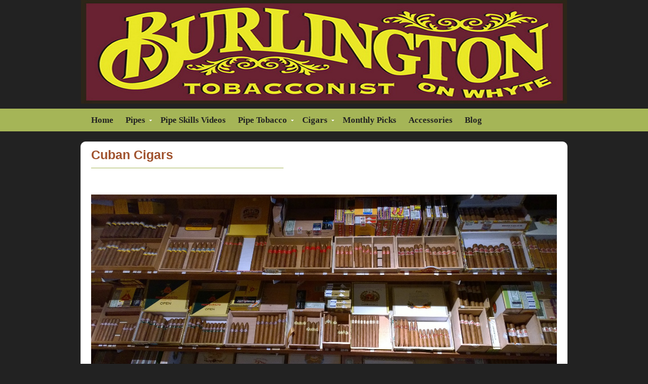

--- FILE ---
content_type: text/html; charset=UTF-8
request_url: https://tobacconist.ca/cuban-cigars/
body_size: 6701
content:
<!DOCTYPE html PUBLIC "-//W3C//DTD XHTML 1.0 Transitional//EN" "http://www.w3.org/TR/xhtml1/DTD/xhtml1-transitional.dtd">
<html xmlns="http://www.w3.org/1999/xhtml" lang="en-US" xml:lang="en-US">
<head profile="http://gmpg.org/xfn/11">
<meta http-equiv="Content-Type" content="text/html; charset=UTF-8" />
			<meta name="robots" content="noodp,noydir" />
		<title>Cuban Cigars</title>
<meta name='robots' content='max-image-preview:large' />
<link rel="alternate" type="application/rss+xml" title="Burlington On Whyte Tobacconist &raquo; Feed" href="https://tobacconist.ca/feed/" />
<link rel="alternate" type="application/rss+xml" title="Burlington On Whyte Tobacconist &raquo; Comments Feed" href="https://tobacconist.ca/comments/feed/" />
<link rel="alternate" title="oEmbed (JSON)" type="application/json+oembed" href="https://tobacconist.ca/wp-json/oembed/1.0/embed?url=https%3A%2F%2Ftobacconist.ca%2Fcuban-cigars%2F" />
<link rel="alternate" title="oEmbed (XML)" type="text/xml+oembed" href="https://tobacconist.ca/wp-json/oembed/1.0/embed?url=https%3A%2F%2Ftobacconist.ca%2Fcuban-cigars%2F&#038;format=xml" />
<link rel="canonical" href="https://tobacconist.ca/cuban-cigars/" />
<style id='wp-img-auto-sizes-contain-inline-css' type='text/css'>
img:is([sizes=auto i],[sizes^="auto," i]){contain-intrinsic-size:3000px 1500px}
/*# sourceURL=wp-img-auto-sizes-contain-inline-css */
</style>
<link rel='stylesheet' id='socialmediaStylesheet-css' href='https://tobacconist.ca/wp-content/plugins/social-media-widgets/assets/css/style.css?ver=6.9' type='text/css' media='all' />
<link rel='stylesheet' id='enterprise-child-theme-css' href='https://tobacconist.ca/wp-content/themes/enterprise/style.css?ver=1.0' type='text/css' media='all' />
<style id='wp-emoji-styles-inline-css' type='text/css'>

	img.wp-smiley, img.emoji {
		display: inline !important;
		border: none !important;
		box-shadow: none !important;
		height: 1em !important;
		width: 1em !important;
		margin: 0 0.07em !important;
		vertical-align: -0.1em !important;
		background: none !important;
		padding: 0 !important;
	}
/*# sourceURL=wp-emoji-styles-inline-css */
</style>
<link rel='stylesheet' id='wp-block-library-css' href='https://tobacconist.ca/wp-includes/css/dist/block-library/style.min.css?ver=6.9' type='text/css' media='all' />
<style id='global-styles-inline-css' type='text/css'>
:root{--wp--preset--aspect-ratio--square: 1;--wp--preset--aspect-ratio--4-3: 4/3;--wp--preset--aspect-ratio--3-4: 3/4;--wp--preset--aspect-ratio--3-2: 3/2;--wp--preset--aspect-ratio--2-3: 2/3;--wp--preset--aspect-ratio--16-9: 16/9;--wp--preset--aspect-ratio--9-16: 9/16;--wp--preset--color--black: #000000;--wp--preset--color--cyan-bluish-gray: #abb8c3;--wp--preset--color--white: #ffffff;--wp--preset--color--pale-pink: #f78da7;--wp--preset--color--vivid-red: #cf2e2e;--wp--preset--color--luminous-vivid-orange: #ff6900;--wp--preset--color--luminous-vivid-amber: #fcb900;--wp--preset--color--light-green-cyan: #7bdcb5;--wp--preset--color--vivid-green-cyan: #00d084;--wp--preset--color--pale-cyan-blue: #8ed1fc;--wp--preset--color--vivid-cyan-blue: #0693e3;--wp--preset--color--vivid-purple: #9b51e0;--wp--preset--gradient--vivid-cyan-blue-to-vivid-purple: linear-gradient(135deg,rgb(6,147,227) 0%,rgb(155,81,224) 100%);--wp--preset--gradient--light-green-cyan-to-vivid-green-cyan: linear-gradient(135deg,rgb(122,220,180) 0%,rgb(0,208,130) 100%);--wp--preset--gradient--luminous-vivid-amber-to-luminous-vivid-orange: linear-gradient(135deg,rgb(252,185,0) 0%,rgb(255,105,0) 100%);--wp--preset--gradient--luminous-vivid-orange-to-vivid-red: linear-gradient(135deg,rgb(255,105,0) 0%,rgb(207,46,46) 100%);--wp--preset--gradient--very-light-gray-to-cyan-bluish-gray: linear-gradient(135deg,rgb(238,238,238) 0%,rgb(169,184,195) 100%);--wp--preset--gradient--cool-to-warm-spectrum: linear-gradient(135deg,rgb(74,234,220) 0%,rgb(151,120,209) 20%,rgb(207,42,186) 40%,rgb(238,44,130) 60%,rgb(251,105,98) 80%,rgb(254,248,76) 100%);--wp--preset--gradient--blush-light-purple: linear-gradient(135deg,rgb(255,206,236) 0%,rgb(152,150,240) 100%);--wp--preset--gradient--blush-bordeaux: linear-gradient(135deg,rgb(254,205,165) 0%,rgb(254,45,45) 50%,rgb(107,0,62) 100%);--wp--preset--gradient--luminous-dusk: linear-gradient(135deg,rgb(255,203,112) 0%,rgb(199,81,192) 50%,rgb(65,88,208) 100%);--wp--preset--gradient--pale-ocean: linear-gradient(135deg,rgb(255,245,203) 0%,rgb(182,227,212) 50%,rgb(51,167,181) 100%);--wp--preset--gradient--electric-grass: linear-gradient(135deg,rgb(202,248,128) 0%,rgb(113,206,126) 100%);--wp--preset--gradient--midnight: linear-gradient(135deg,rgb(2,3,129) 0%,rgb(40,116,252) 100%);--wp--preset--font-size--small: 13px;--wp--preset--font-size--medium: 20px;--wp--preset--font-size--large: 36px;--wp--preset--font-size--x-large: 42px;--wp--preset--spacing--20: 0.44rem;--wp--preset--spacing--30: 0.67rem;--wp--preset--spacing--40: 1rem;--wp--preset--spacing--50: 1.5rem;--wp--preset--spacing--60: 2.25rem;--wp--preset--spacing--70: 3.38rem;--wp--preset--spacing--80: 5.06rem;--wp--preset--shadow--natural: 6px 6px 9px rgba(0, 0, 0, 0.2);--wp--preset--shadow--deep: 12px 12px 50px rgba(0, 0, 0, 0.4);--wp--preset--shadow--sharp: 6px 6px 0px rgba(0, 0, 0, 0.2);--wp--preset--shadow--outlined: 6px 6px 0px -3px rgb(255, 255, 255), 6px 6px rgb(0, 0, 0);--wp--preset--shadow--crisp: 6px 6px 0px rgb(0, 0, 0);}:where(.is-layout-flex){gap: 0.5em;}:where(.is-layout-grid){gap: 0.5em;}body .is-layout-flex{display: flex;}.is-layout-flex{flex-wrap: wrap;align-items: center;}.is-layout-flex > :is(*, div){margin: 0;}body .is-layout-grid{display: grid;}.is-layout-grid > :is(*, div){margin: 0;}:where(.wp-block-columns.is-layout-flex){gap: 2em;}:where(.wp-block-columns.is-layout-grid){gap: 2em;}:where(.wp-block-post-template.is-layout-flex){gap: 1.25em;}:where(.wp-block-post-template.is-layout-grid){gap: 1.25em;}.has-black-color{color: var(--wp--preset--color--black) !important;}.has-cyan-bluish-gray-color{color: var(--wp--preset--color--cyan-bluish-gray) !important;}.has-white-color{color: var(--wp--preset--color--white) !important;}.has-pale-pink-color{color: var(--wp--preset--color--pale-pink) !important;}.has-vivid-red-color{color: var(--wp--preset--color--vivid-red) !important;}.has-luminous-vivid-orange-color{color: var(--wp--preset--color--luminous-vivid-orange) !important;}.has-luminous-vivid-amber-color{color: var(--wp--preset--color--luminous-vivid-amber) !important;}.has-light-green-cyan-color{color: var(--wp--preset--color--light-green-cyan) !important;}.has-vivid-green-cyan-color{color: var(--wp--preset--color--vivid-green-cyan) !important;}.has-pale-cyan-blue-color{color: var(--wp--preset--color--pale-cyan-blue) !important;}.has-vivid-cyan-blue-color{color: var(--wp--preset--color--vivid-cyan-blue) !important;}.has-vivid-purple-color{color: var(--wp--preset--color--vivid-purple) !important;}.has-black-background-color{background-color: var(--wp--preset--color--black) !important;}.has-cyan-bluish-gray-background-color{background-color: var(--wp--preset--color--cyan-bluish-gray) !important;}.has-white-background-color{background-color: var(--wp--preset--color--white) !important;}.has-pale-pink-background-color{background-color: var(--wp--preset--color--pale-pink) !important;}.has-vivid-red-background-color{background-color: var(--wp--preset--color--vivid-red) !important;}.has-luminous-vivid-orange-background-color{background-color: var(--wp--preset--color--luminous-vivid-orange) !important;}.has-luminous-vivid-amber-background-color{background-color: var(--wp--preset--color--luminous-vivid-amber) !important;}.has-light-green-cyan-background-color{background-color: var(--wp--preset--color--light-green-cyan) !important;}.has-vivid-green-cyan-background-color{background-color: var(--wp--preset--color--vivid-green-cyan) !important;}.has-pale-cyan-blue-background-color{background-color: var(--wp--preset--color--pale-cyan-blue) !important;}.has-vivid-cyan-blue-background-color{background-color: var(--wp--preset--color--vivid-cyan-blue) !important;}.has-vivid-purple-background-color{background-color: var(--wp--preset--color--vivid-purple) !important;}.has-black-border-color{border-color: var(--wp--preset--color--black) !important;}.has-cyan-bluish-gray-border-color{border-color: var(--wp--preset--color--cyan-bluish-gray) !important;}.has-white-border-color{border-color: var(--wp--preset--color--white) !important;}.has-pale-pink-border-color{border-color: var(--wp--preset--color--pale-pink) !important;}.has-vivid-red-border-color{border-color: var(--wp--preset--color--vivid-red) !important;}.has-luminous-vivid-orange-border-color{border-color: var(--wp--preset--color--luminous-vivid-orange) !important;}.has-luminous-vivid-amber-border-color{border-color: var(--wp--preset--color--luminous-vivid-amber) !important;}.has-light-green-cyan-border-color{border-color: var(--wp--preset--color--light-green-cyan) !important;}.has-vivid-green-cyan-border-color{border-color: var(--wp--preset--color--vivid-green-cyan) !important;}.has-pale-cyan-blue-border-color{border-color: var(--wp--preset--color--pale-cyan-blue) !important;}.has-vivid-cyan-blue-border-color{border-color: var(--wp--preset--color--vivid-cyan-blue) !important;}.has-vivid-purple-border-color{border-color: var(--wp--preset--color--vivid-purple) !important;}.has-vivid-cyan-blue-to-vivid-purple-gradient-background{background: var(--wp--preset--gradient--vivid-cyan-blue-to-vivid-purple) !important;}.has-light-green-cyan-to-vivid-green-cyan-gradient-background{background: var(--wp--preset--gradient--light-green-cyan-to-vivid-green-cyan) !important;}.has-luminous-vivid-amber-to-luminous-vivid-orange-gradient-background{background: var(--wp--preset--gradient--luminous-vivid-amber-to-luminous-vivid-orange) !important;}.has-luminous-vivid-orange-to-vivid-red-gradient-background{background: var(--wp--preset--gradient--luminous-vivid-orange-to-vivid-red) !important;}.has-very-light-gray-to-cyan-bluish-gray-gradient-background{background: var(--wp--preset--gradient--very-light-gray-to-cyan-bluish-gray) !important;}.has-cool-to-warm-spectrum-gradient-background{background: var(--wp--preset--gradient--cool-to-warm-spectrum) !important;}.has-blush-light-purple-gradient-background{background: var(--wp--preset--gradient--blush-light-purple) !important;}.has-blush-bordeaux-gradient-background{background: var(--wp--preset--gradient--blush-bordeaux) !important;}.has-luminous-dusk-gradient-background{background: var(--wp--preset--gradient--luminous-dusk) !important;}.has-pale-ocean-gradient-background{background: var(--wp--preset--gradient--pale-ocean) !important;}.has-electric-grass-gradient-background{background: var(--wp--preset--gradient--electric-grass) !important;}.has-midnight-gradient-background{background: var(--wp--preset--gradient--midnight) !important;}.has-small-font-size{font-size: var(--wp--preset--font-size--small) !important;}.has-medium-font-size{font-size: var(--wp--preset--font-size--medium) !important;}.has-large-font-size{font-size: var(--wp--preset--font-size--large) !important;}.has-x-large-font-size{font-size: var(--wp--preset--font-size--x-large) !important;}
/*# sourceURL=global-styles-inline-css */
</style>

<style id='classic-theme-styles-inline-css' type='text/css'>
/*! This file is auto-generated */
.wp-block-button__link{color:#fff;background-color:#32373c;border-radius:9999px;box-shadow:none;text-decoration:none;padding:calc(.667em + 2px) calc(1.333em + 2px);font-size:1.125em}.wp-block-file__button{background:#32373c;color:#fff;text-decoration:none}
/*# sourceURL=/wp-includes/css/classic-themes.min.css */
</style>
<link rel='stylesheet' id='meteor-slides-css' href='https://tobacconist.ca/wp-content/plugins/meteor-slides/css/meteor-slides.css?ver=1.0' type='text/css' media='all' />
<link rel='stylesheet' id='tablepress-default-css' href='https://tobacconist.ca/wp-content/plugins/tablepress/css/build/default.css?ver=3.2.6' type='text/css' media='all' />
<script type="text/javascript" src="https://tobacconist.ca/wp-includes/js/jquery/jquery.min.js?ver=3.7.1" id="jquery-core-js"></script>
<script type="text/javascript" src="https://tobacconist.ca/wp-includes/js/jquery/jquery-migrate.min.js?ver=3.4.1" id="jquery-migrate-js"></script>
<script type="text/javascript" src="https://tobacconist.ca/wp-content/plugins/itro-popup/scripts/itro-scripts.js?ver=6.9" id="itro-scripts-js"></script>
<script type="text/javascript" src="https://tobacconist.ca/wp-content/plugins/meteor-slides/js/jquery.cycle.all.js?ver=6.9" id="jquery-cycle-js"></script>
<script type="text/javascript" src="https://tobacconist.ca/wp-content/plugins/meteor-slides/js/jquery.metadata.v2.js?ver=6.9" id="jquery-metadata-js"></script>
<script type="text/javascript" src="https://tobacconist.ca/wp-content/plugins/meteor-slides/js/jquery.touchwipe.1.1.1.js?ver=6.9" id="jquery-touchwipe-js"></script>
<script type="text/javascript" id="meteorslides-script-js-extra">
/* <![CDATA[ */
var meteorslidessettings = {"meteorslideshowspeed":"2000","meteorslideshowduration":"3000","meteorslideshowheight":"360","meteorslideshowwidth":"960","meteorslideshowtransition":"fade"};
//# sourceURL=meteorslides-script-js-extra
/* ]]> */
</script>
<script type="text/javascript" src="https://tobacconist.ca/wp-content/plugins/meteor-slides/js/slideshow.js?ver=6.9" id="meteorslides-script-js"></script>
<link rel="https://api.w.org/" href="https://tobacconist.ca/wp-json/" /><link rel="alternate" title="JSON" type="application/json" href="https://tobacconist.ca/wp-json/wp/v2/pages/232" /><link rel="EditURI" type="application/rsd+xml" title="RSD" href="https://tobacconist.ca/xmlrpc.php?rsd" />
<link rel="icon" href="https://tobacconist.ca/wp-content/themes/enterprise/images/favicon.ico" />
<link rel="pingback" href="https://tobacconist.ca/xmlrpc.php" />
</head>
<body class="wp-singular page-template-default page page-id-232 wp-theme-genesis wp-child-theme-enterprise header-full-width full-width-content"><div id="wrap"><div id="header"><div class="wrap"><div id="title-area"><p id="title"><a href="https://tobacconist.ca/">Burlington On Whyte Tobacconist</a></p><p id="description">10468 - 82nd Avenue</p></div></div></div><div id="nav"><div class="wrap"><ul id="menu-navigation" class="menu genesis-nav-menu menu-primary js-superfish"><li id="menu-item-593" class="menu-item menu-item-type-custom menu-item-object-custom menu-item-home menu-item-593"><a href="http://tobacconist.ca/">Home</a></li>
<li id="menu-item-594" class="menu-item menu-item-type-post_type menu-item-object-page menu-item-has-children menu-item-594"><a href="https://tobacconist.ca/pipes/">Pipes</a>
<ul class="sub-menu">
	<li id="menu-item-2171" class="menu-item menu-item-type-post_type menu-item-object-page menu-item-2171"><a href="https://tobacconist.ca/new-pipes/">New Pipes</a></li>
	<li id="menu-item-606" class="menu-item menu-item-type-post_type menu-item-object-page menu-item-606"><a href="https://tobacconist.ca/brigham/">Brigham</a></li>
	<li id="menu-item-607" class="menu-item menu-item-type-post_type menu-item-object-page menu-item-607"><a href="https://tobacconist.ca/chacom/">Chacom</a></li>
	<li id="menu-item-1073" class="menu-item menu-item-type-post_type menu-item-object-page menu-item-1073"><a href="https://tobacconist.ca/churchwardens/">Churchwarden Pipes</a></li>
	<li id="menu-item-608" class="menu-item menu-item-type-post_type menu-item-object-page menu-item-608"><a href="https://tobacconist.ca/dunhill-2/">Dunhill</a></li>
	<li id="menu-item-609" class="menu-item menu-item-type-post_type menu-item-object-page menu-item-609"><a href="https://tobacconist.ca/lorenzetti/">Lorenzetti</a></li>
	<li id="menu-item-2132" class="menu-item menu-item-type-post_type menu-item-object-page menu-item-2132"><a href="https://tobacconist.ca/meerschaum-pipes/">Meerschaum Pipes</a></li>
	<li id="menu-item-6452" class="menu-item menu-item-type-post_type menu-item-object-page menu-item-6452"><a href="https://tobacconist.ca/nording/">Nording</a></li>
	<li id="menu-item-781" class="menu-item menu-item-type-post_type menu-item-object-page menu-item-781"><a href="https://tobacconist.ca/otherpipes/">Other Premium Pipes</a></li>
	<li id="menu-item-612" class="menu-item menu-item-type-post_type menu-item-object-page menu-item-612"><a href="https://tobacconist.ca/peterson/">Peterson</a></li>
	<li id="menu-item-8396" class="menu-item menu-item-type-post_type menu-item-object-page menu-item-8396"><a href="https://tobacconist.ca/savinelli/">Savinelli</a></li>
	<li id="menu-item-613" class="menu-item menu-item-type-post_type menu-item-object-page menu-item-613"><a href="https://tobacconist.ca/stanwell/">Stanwell</a></li>
	<li id="menu-item-5931" class="menu-item menu-item-type-post_type menu-item-object-page menu-item-5931"><a href="https://tobacconist.ca/under-100/">Under $100</a></li>
	<li id="menu-item-614" class="menu-item menu-item-type-post_type menu-item-object-page menu-item-614"><a href="https://tobacconist.ca/winslow/">Winslow</a></li>
</ul>
</li>
<li id="menu-item-7706" class="menu-item menu-item-type-post_type menu-item-object-page menu-item-7706"><a href="https://tobacconist.ca/links-and-videos/">Pipe Skills Videos</a></li>
<li id="menu-item-595" class="menu-item menu-item-type-post_type menu-item-object-page menu-item-has-children menu-item-595"><a href="https://tobacconist.ca/pipe-tobacco/">Pipe Tobacco</a>
<ul class="sub-menu">
	<li id="menu-item-600" class="menu-item menu-item-type-post_type menu-item-object-page menu-item-600"><a href="https://tobacconist.ca/menu/">Bulk Tobacco</a></li>
	<li id="menu-item-601" class="menu-item menu-item-type-post_type menu-item-object-page menu-item-601"><a href="https://tobacconist.ca/tinned-tobacco/">Tinned Tobacco</a></li>
</ul>
</li>
<li id="menu-item-596" class="menu-item menu-item-type-post_type menu-item-object-page current-menu-ancestor current-menu-parent current_page_parent current_page_ancestor menu-item-has-children menu-item-596"><a href="https://tobacconist.ca/cigars/">Cigars</a>
<ul class="sub-menu">
	<li id="menu-item-7680" class="menu-item menu-item-type-post_type menu-item-object-page menu-item-7680"><a href="https://tobacconist.ca/cigarillos/">Cigarillos</a></li>
	<li id="menu-item-597" class="menu-item menu-item-type-post_type menu-item-object-page menu-item-597"><a href="https://tobacconist.ca/limited-edition-cuban-cigars/">LE Cuban Cigars</a></li>
	<li id="menu-item-602" class="menu-item menu-item-type-post_type menu-item-object-page current-menu-item page_item page-item-232 current_page_item menu-item-602"><a href="https://tobacconist.ca/cuban-cigars/" aria-current="page">Cuban Cigars</a></li>
	<li id="menu-item-603" class="menu-item menu-item-type-post_type menu-item-object-page menu-item-603"><a href="https://tobacconist.ca/dominican-cigars/">Dominican Cigars</a></li>
	<li id="menu-item-604" class="menu-item menu-item-type-post_type menu-item-object-page menu-item-604"><a href="https://tobacconist.ca/honduran-cigars/">Honduran Cigars</a></li>
	<li id="menu-item-3270" class="menu-item menu-item-type-post_type menu-item-object-page menu-item-3270"><a href="https://tobacconist.ca/mexican-cigars/">Mexican Cigars</a></li>
	<li id="menu-item-605" class="menu-item menu-item-type-post_type menu-item-object-page menu-item-605"><a href="https://tobacconist.ca/nicaraguan-cigars/">Nicaraguan Cigars</a></li>
</ul>
</li>
<li id="menu-item-598" class="menu-item menu-item-type-post_type menu-item-object-page menu-item-598"><a href="https://tobacconist.ca/monthly-staff-picks/">Monthly Picks</a></li>
<li id="menu-item-616" class="menu-item menu-item-type-post_type menu-item-object-page menu-item-616"><a href="https://tobacconist.ca/accessories/">Accessories</a></li>
<li id="menu-item-599" class="menu-item menu-item-type-post_type menu-item-object-page menu-item-599"><a href="https://tobacconist.ca/blog/">Blog</a></li>
</ul></div></div><div id="inner"><div id="content-sidebar-wrap"><div id="content" class="hfeed"><div class="post-232 page type-page status-publish hentry entry"><h1 class="entry-title">Cuban Cigars</h1>
<div class="entry-content"><p><img decoding="async" class="alignleft size-full wp-image-253" src="http://tobacconist.ca/wp-content/uploads/2014/03/Cuban-Cigars.jpg" alt="cu-lgflag" /></p>
<p style="text-align: center;"><strong>We have been doing our best to maintain accuracy of this list, but it has been tricky to keep &amp; get new stock. While we are working hard with our suppliers to get more stock in, please be patient if we happen to be out of a particular cigar on the list. Where possible, we will do our best to get more in and if we can&#8217;t, we will happily suggest other cigars you should enjoy!</strong></p>
<p style="text-align: center;">
<table id="tablepress-6" class="tablepress tablepress-id-6">
<thead>
<tr class="row-1">
	<th class="column-1"><h3>Brand</h3></th><th class="column-2"><h3>Línea</h3></th><th class="column-3"><h3>Vitola</h3></th>
</tr>
</thead>
<tbody class="row-striping row-hover">
<tr class="row-2">
	<td class="column-1"><p>COHIBA</p></td><td class="column-2"><p><i>Clásica</i></p></td><td class="column-3"><p>Robusto</p><br />
<p>Pirámides Extra</p></td>
</tr>
<tr class="row-3">
	<td class="column-1"></td><td class="column-2"><p><i>1492</i></p></td><td class="column-3"><p>Siglo I</p><br />
<p>Siglo II</p><br />
<p>Siglo IV</p><br />
<p>Siglo VI</p></td>
</tr>
<tr class="row-4">
	<td class="column-1"></td><td class="column-2"><p><i>Maduro 5</i></p></td><td class="column-3"><p>Secretos</p><br />
<p>Mágicos</p></td>
</tr>
<tr class="row-5">
	<td class="column-1"><p>MONTECRISTO</p>	</td><td class="column-2"></td><td class="column-3"><p>Petit No. 2</p><br />
<p>No. 2</p><br />
<p>No. 4</p><br />
<p>Petit Edmundo</p><br />
<p>Edmundo</p><br />
<p>Double Edmundo</p><br />
<p>Wide Edmundo</p></td>
</tr>
<tr class="row-6">
	<td class="column-1"><p>ROMEO Y JULIETTA</p></td><td class="column-2"></td><td class="column-3"><p>No. 2 Tubo</p><br />
<p>Mille Fleurs</p><br />
<p>Coronitas en Cedro</p><br />
<p>Petit Churchills</p><br />
<p>Short Churchills</p><br />
<p>Wide Churchills</p><br />
<p>Churchills</p><br />
<p>Belicosos</p><br />
</td>
</tr>
<tr class="row-7">
	<td class="column-1"><p>PARTAGÁS</p></td><td class="column-2"></td><td class="column-3"><p>Serie D No.4</p><br />
<p>Serie D No.5</p><br />
<p>Serie P No.2</p><br />
<p>Serie E No.2</p><br />
<p>Lusitanias</p></td>
</tr>
<tr class="row-8">
	<td class="column-1"><p>BOLÍVAR</p></td><td class="column-2"></td><td class="column-3"><p>Royal Coronas</p><br />
<p>Belicosos Finos</p></td>
</tr>
<tr class="row-9">
	<td class="column-1"><p>H. UPMANN</p></td><td class="column-2"></td><td class="column-3"><p>Upmann No. 2</p><p>Magnum 50</p><br />
<p>Magnum 54</p><br />
<p>Connossieur A</p><br />
<p>Connossieur B</p><br />
<p>Connoisseur No.2</p></td>
</tr>
<tr class="row-10">
	<td class="column-1"><p>TRINIDAD</p></td><td class="column-2"></td><td class="column-3"><p>Reyes</p><br />
<p>Media Luna</p><br />
<p>Coloniales</p><br />
<p>Topes</p><br />
<p>Vigia</p><br />
<p>Esmeralda</p></td>
</tr>
<tr class="row-11">
	<td class="column-1"><p>HOYO DE MONTERREY</p></td><td class="column-2"></td><td class="column-3"><p>Epicure No. 2</p><br />
<p>Epicure Especial</p><br />
<p>Le Hoyo de Rio Seco</p><br />
<p>Petit Robusto</p><br />
</td>
</tr>
<tr class="row-12">
	<td class="column-1"><p>GUANTANAMERA</p></td><td class="column-2"></td><td class="column-3"><p>Crystales</p><br />
<p>Decimos</p><br />
<p>Minutos</p></td>
</tr>
<tr class="row-13">
	<td class="column-1"><p>JOSE L. PIEDRA</p></td><td class="column-2"></td><td class="column-3"><p>Petit Cazadores</p><br />
<p>Petit Cetros</p><br />
<p>Petit Caballeros</p><br />
<p>Cremas</p><br />
<p>Cazadores</p></td>
</tr>
<tr class="row-14">
	<td class="column-1"><p>QUAI D'ORSAI</p></td><td class="column-2"></td><td class="column-3"><p>No. 50</p><br />
<p>No. 54</p></td>
</tr>
<tr class="row-15">
	<td class="column-1"><p>RAMÓN ALLONES<p></td><td class="column-2"></td><td class="column-3"><p>Allones Specially Selected</p><br />
<p>Allones No. 3</p></td>
</tr>
<tr class="row-16">
	<td class="column-1"><p>JUAN LÓPEZ</p></td><td class="column-2"></td><td class="column-3"><p>Selección No. 2</p></td>
</tr>
<tr class="row-17">
	<td class="column-1"><p>VEGAS ROBAINA</p></td><td class="column-2"></td><td class="column-3"><p>Famosos</p><br />
<p>Unicos</p></td>
</tr>
<tr class="row-18">
	<td class="column-1"><p>FONSECA</p></td><td class="column-2"></td><td class="column-3"><p>Delicias</p></td>
</tr>
<tr class="row-19">
	<td class="column-1"><p>QUINTERO</p></td><td class="column-2"></td><td class="column-3"><p>Brevas</p></td>
</tr>
<tr class="row-20">
	<td class="column-1"><p>DIPLOMATICOS</p></td><td class="column-2"></td><td class="column-3"><p>No. 2</p></td>
</tr>
</tbody>
</table>
<!-- #tablepress-6 from cache --></p>
</div></div></div></div></div><div id="footer" class="footer"><div class="wrap"><div class="gototop"><p><a href="#wrap" rel="nofollow">Return to top of page</a></p></div><div class="creds"><p>Copyright &#x000A9;&nbsp;2026 &#x000B7;  <a href="https://www.studiopress.com/">Genesis Framework</a> &#x000B7; <a href="https://wordpress.org/">WordPress</a> &#x000B7; <a href="https://tobacconist.ca/wp-login.php">Log in</a></p></div></div></div></div><script type="speculationrules">
{"prefetch":[{"source":"document","where":{"and":[{"href_matches":"/*"},{"not":{"href_matches":["/wp-*.php","/wp-admin/*","/wp-content/uploads/*","/wp-content/*","/wp-content/plugins/*","/wp-content/themes/enterprise/*","/wp-content/themes/genesis/*","/*\\?(.+)"]}},{"not":{"selector_matches":"a[rel~=\"nofollow\"]"}},{"not":{"selector_matches":".no-prefetch, .no-prefetch a"}}]},"eagerness":"conservative"}]}
</script>

			<script>(function(d, s, id) {
			var js, fjs = d.getElementsByTagName(s)[0];
			js = d.createElement(s); js.id = id;
			js.src = 'https://connect.facebook.net/en_US/sdk/xfbml.customerchat.js#xfbml=1&version=v6.0&autoLogAppEvents=1'
			fjs.parentNode.insertBefore(js, fjs);
			}(document, 'script', 'facebook-jssdk'));</script>
			<div class="fb-customerchat" attribution="wordpress" attribution_version="2.3" page_id="193376517346990"></div>

			<script type="text/javascript" src="https://tobacconist.ca/wp-includes/js/comment-reply.min.js?ver=6.9" id="comment-reply-js" async="async" data-wp-strategy="async" fetchpriority="low"></script>
<script type="text/javascript" src="https://tobacconist.ca/wp-includes/js/hoverIntent.min.js?ver=1.10.2" id="hoverIntent-js"></script>
<script type="text/javascript" src="https://tobacconist.ca/wp-content/themes/genesis/lib/js/menu/superfish.min.js?ver=1.7.10" id="superfish-js"></script>
<script type="text/javascript" src="https://tobacconist.ca/wp-content/themes/genesis/lib/js/menu/superfish.args.min.js?ver=2.10.1" id="superfish-args-js"></script>
<script type="text/javascript" src="https://tobacconist.ca/wp-content/themes/genesis/lib/js/menu/superfish.compat.min.js?ver=2.10.1" id="superfish-compat-js"></script>
<script type="text/javascript" src="https://tobacconist.ca/wp-content/plugins/tablepress/js/jquery.datatables.min.js?ver=3.2.6" id="tablepress-datatables-js"></script>
<script type="text/javascript" id="tablepress-datatables-js-after">
/* <![CDATA[ */
var DT_TP = {};
jQuery(($)=>{
var DT_language={"en_US":{}};
DT_TP['6'] = new DataTable('#tablepress-6',{language:DT_language['en_US'],order:[],orderClasses:false,pagingType:'simple_numbers',lengthMenu:[10,20,25,50,100],pageLength:20});
});
//# sourceURL=tablepress-datatables-js-after
/* ]]> */
</script>
<script id="wp-emoji-settings" type="application/json">
{"baseUrl":"https://s.w.org/images/core/emoji/17.0.2/72x72/","ext":".png","svgUrl":"https://s.w.org/images/core/emoji/17.0.2/svg/","svgExt":".svg","source":{"concatemoji":"https://tobacconist.ca/wp-includes/js/wp-emoji-release.min.js?ver=6.9"}}
</script>
<script type="module">
/* <![CDATA[ */
/*! This file is auto-generated */
const a=JSON.parse(document.getElementById("wp-emoji-settings").textContent),o=(window._wpemojiSettings=a,"wpEmojiSettingsSupports"),s=["flag","emoji"];function i(e){try{var t={supportTests:e,timestamp:(new Date).valueOf()};sessionStorage.setItem(o,JSON.stringify(t))}catch(e){}}function c(e,t,n){e.clearRect(0,0,e.canvas.width,e.canvas.height),e.fillText(t,0,0);t=new Uint32Array(e.getImageData(0,0,e.canvas.width,e.canvas.height).data);e.clearRect(0,0,e.canvas.width,e.canvas.height),e.fillText(n,0,0);const a=new Uint32Array(e.getImageData(0,0,e.canvas.width,e.canvas.height).data);return t.every((e,t)=>e===a[t])}function p(e,t){e.clearRect(0,0,e.canvas.width,e.canvas.height),e.fillText(t,0,0);var n=e.getImageData(16,16,1,1);for(let e=0;e<n.data.length;e++)if(0!==n.data[e])return!1;return!0}function u(e,t,n,a){switch(t){case"flag":return n(e,"\ud83c\udff3\ufe0f\u200d\u26a7\ufe0f","\ud83c\udff3\ufe0f\u200b\u26a7\ufe0f")?!1:!n(e,"\ud83c\udde8\ud83c\uddf6","\ud83c\udde8\u200b\ud83c\uddf6")&&!n(e,"\ud83c\udff4\udb40\udc67\udb40\udc62\udb40\udc65\udb40\udc6e\udb40\udc67\udb40\udc7f","\ud83c\udff4\u200b\udb40\udc67\u200b\udb40\udc62\u200b\udb40\udc65\u200b\udb40\udc6e\u200b\udb40\udc67\u200b\udb40\udc7f");case"emoji":return!a(e,"\ud83e\u1fac8")}return!1}function f(e,t,n,a){let r;const o=(r="undefined"!=typeof WorkerGlobalScope&&self instanceof WorkerGlobalScope?new OffscreenCanvas(300,150):document.createElement("canvas")).getContext("2d",{willReadFrequently:!0}),s=(o.textBaseline="top",o.font="600 32px Arial",{});return e.forEach(e=>{s[e]=t(o,e,n,a)}),s}function r(e){var t=document.createElement("script");t.src=e,t.defer=!0,document.head.appendChild(t)}a.supports={everything:!0,everythingExceptFlag:!0},new Promise(t=>{let n=function(){try{var e=JSON.parse(sessionStorage.getItem(o));if("object"==typeof e&&"number"==typeof e.timestamp&&(new Date).valueOf()<e.timestamp+604800&&"object"==typeof e.supportTests)return e.supportTests}catch(e){}return null}();if(!n){if("undefined"!=typeof Worker&&"undefined"!=typeof OffscreenCanvas&&"undefined"!=typeof URL&&URL.createObjectURL&&"undefined"!=typeof Blob)try{var e="postMessage("+f.toString()+"("+[JSON.stringify(s),u.toString(),c.toString(),p.toString()].join(",")+"));",a=new Blob([e],{type:"text/javascript"});const r=new Worker(URL.createObjectURL(a),{name:"wpTestEmojiSupports"});return void(r.onmessage=e=>{i(n=e.data),r.terminate(),t(n)})}catch(e){}i(n=f(s,u,c,p))}t(n)}).then(e=>{for(const n in e)a.supports[n]=e[n],a.supports.everything=a.supports.everything&&a.supports[n],"flag"!==n&&(a.supports.everythingExceptFlag=a.supports.everythingExceptFlag&&a.supports[n]);var t;a.supports.everythingExceptFlag=a.supports.everythingExceptFlag&&!a.supports.flag,a.supports.everything||((t=a.source||{}).concatemoji?r(t.concatemoji):t.wpemoji&&t.twemoji&&(r(t.twemoji),r(t.wpemoji)))});
//# sourceURL=https://tobacconist.ca/wp-includes/js/wp-emoji-loader.min.js
/* ]]> */
</script>
</body></html>
